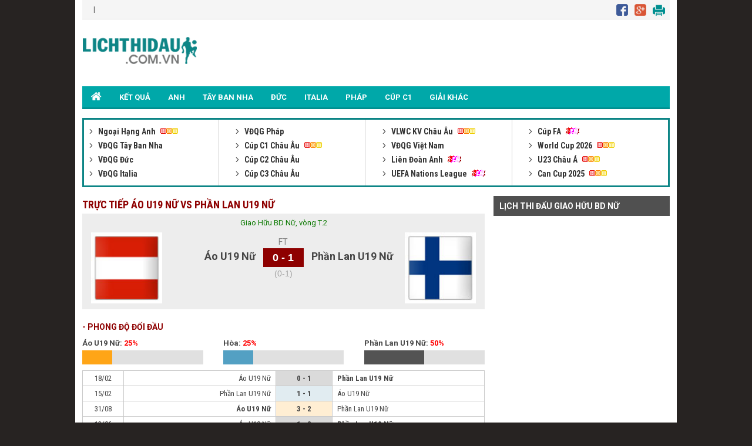

--- FILE ---
content_type: text/javascript
request_url: https://lichthidau.com.vn/resource/js/livescore.min.js?v=4
body_size: 1283
content:
//eval(function(p,a,c,k,e,r){e=function(c){return(c<a?'':e(parseInt(c/a)))+((c=c%a)>35?String.fromCharCode(c+29):c.toString(36))};if(!''.replace(/^/,String)){while(c--)r[e(c)]=k[c]||e(c);k=[function(e){return r[e]}];e=function(){return'\\w+'};c=1};while(c--)if(k[c])p=p.replace(new RegExp('\\b'+e(c)+'\\b','g'),k[c]);return p}('k 1l(){$.s({H:"I",w:\'C\',x:\'14://1m.1n.1o.1p/1q/\',y:{1r:\'1s\'},z:k(b){9(b==\'A\'||b==\'\'){B};P.Q(b.1t,k(i,a){9(a[\'t\']==1||a[\'t\']==3){$(\'#p\'+a[\'D\']).f(\'<g u="15">\'+a[\'1u\']+\'<J 16="0" K="14://U.1v.1w.1x/L/V.W"></g><h>\'+a[\'M\']+\'-\'+a[\'N\']+\'</h>\')}o 9(a[\'t\']==2){$(\'#p\'+a[\'D\']).f(\'<g>X</g><h>\'+a[\'M\']+\'-\'+a[\'N\']+\'</h>\')}o 9(a[\'t\']==4||a[\'t\']==6){$(\'#p\'+a[\'D\']).f(\'<g>Y</g><h>\'+a[\'M\']+\'-\'+a[\'N\']+\'</h>\')}o 9(a[\'t\']==5){$(\'#p\'+a[\'D\']).f(\'<g>Z</g><h>\'+a[\'M\']+\'-\'+a[\'N\']+\'</h>\')}o 9(a[\'t\']==7){$(\'#p\'+a[\'D\']).f(\'<g>10</g><h>\'+a[\'M\']+\'-\'+a[\'N\']+\'</h>\')}o 9(a[\'t\']==8){$(\'#p\'+a[\'D\']).f(\'<g>&l;</g><h u="17">11ãn</h>\')}})}})}k 12(d){O e=\'13.v\';9(d!==18){e=d}$.s({H:"I",w:\'C\',x:\'E/\'+e,y:{},z:k(b){9(b==\'A\'||b==\'\'){B};P.Q(b.R,k(i,a){9(a[\'1y\']==1){$(\'#1z\'+a[\'j\']).f(\'<S u="1A"><J K="L/1B.19"/></S>\')}9(a[\'1C\']==1){$(\'#1D\'+a[\'j\']).f(\'<S u="1E"><J K="L/1F.19"/></S>\')}9(a[\'m\']==1||a[\'m\']==3){$(\'#p\'+a[\'j\']).f(\'<g u="15">\'+a[\'1a\']+\'<J 16="0" K="1b://U.1c.1d/L/V.W"></g>&l;&l;&l;<h>\'+a[\'q\']+\'-\'+a[\'r\']+\'</h>\')}o 9(a[\'m\']==2){$(\'#p\'+a[\'j\']).f(\'<g>X</g>&l;&l;&l;<h>\'+a[\'q\']+\' - \'+a[\'r\']+\'</h>\')}o 9(a[\'m\']==4||a[\'m\']==6){$(\'#p\'+a[\'j\']).f(\'<g>Y</g>&l;&l;&l;<h>\'+a[\'q\']+\' - \'+a[\'r\']+\'</h>\')}o 9(a[\'m\']==5){$(\'#p\'+a[\'j\']).f(\'<g>Z</g>&l;&l;&l;<h>\'+a[\'q\']+\' - \'+a[\'r\']+\'</h>\')}o 9(a[\'m\']==7){$(\'#p\'+a[\'j\']).f(\'<g>10</g>&l;&l;&l;<h>\'+a[\'q\']+\' - \'+a[\'r\']+\'</h>\')}o 9(a[\'m\']==8){$(\'#p\'+a[\'j\']).f(\'<g>&l;</g><h u="17">11ãn</h>\')}})},T:1e,1f:k(a,b,c){9(b==="T"){12(\'1g.v\')}}})}k 1G(){$.s({H:"I",w:\'C\',x:\'E/13.v\',y:{},z:k(b){9(b==\'A\'||b==\'\'){B};O c;O d;O e;P.Q(b.R,k(i,a){9(a[\'m\']!==5){c=$("#p"+a[\'j\']).1H();d=c.1I();e=c.1J();9(d.1h("u")!=="1i"&&e.1h("u")!=="1i"){d.1j()}c.1j()}})}})}k 1K(d){O e=\'13.v\';9(d!==18){e=d}$.s({H:"I",w:\'C\',x:\'E/\'+e,y:{},z:k(b){9(b==\'A\'||b==\'\'){B};P.Q(b.R,k(i,a){9(a[\'m\']==1||a[\'m\']==3){$(\'#F\'+a[\'j\']).f(\'<J K="1b://U.1c.1d/L/V.W">\'+a[\'1a\']+\'\\\'\');$(\'#G\'+a[\'j\']).f(a[\'q\']+\' - \'+a[\'r\'])}o 9(a[\'m\']==2){$(\'#F\'+a[\'j\']).f(\'X\');$(\'#G\'+a[\'j\']).f(a[\'q\']+\' - \'+a[\'r\'])}o 9(a[\'m\']==4||a[\'m\']==6){$(\'#F\'+a[\'j\']).f(\'Y\');$(\'#G\'+a[\'j\']).f(a[\'q\']+\' - \'+a[\'r\'])}o 9(a[\'m\']==5){$(\'#F\'+a[\'j\']).f(\'Z   \');$(\'#G\'+a[\'j\']).f(a[\'q\']+\' - \'+a[\'r\'])}o 9(a[\'m\']==7){$(\'#F\'+a[\'j\']).f(\'10\');$(\'#G\'+a[\'j\']).f(a[\'q\']+\' - \'+a[\'r\'])}o 9(a[\'m\']==8){$(\'#F\'+a[\'j\']).f(\'11ãn\');$(\'#G\'+a[\'j\']).f(\' - \')}})},T:1e,1f:k(a,b,c){9(b==="T"){12(\'1g.v\')}}})}k 1k(){$.s({H:"I",w:\'C\',x:\'E/1k.v\',y:{},z:k(a){9(a==\'A\'||a==\'\'){B};$(\'#s-1L\').f(a.R)}})}k 1M(b){$.s({w:\'1N\',x:\'E/1O.v?1P=\'+b,z:k(a){9(a==\'A\'||a==\'\'){B};$(\'#1Q\').f(a)}})}k 1R(){$.s({w:\'C\',x:\'E/1S.v\',y:{},z:k(a){9(a==\'A\'||a==\'\'){B};$(\'#1T-y\').f(a)}})}',62,118,'|||||||||if||||||html|span|strong||matchId|function|nbsp|status||else|cols_|firstTeamGoal|secondTeamGoal|ajax|STATUS|class|jsp|Type|url|data|success|null|return|POST|MID|process|mcols_|mts_|dataType|json|img|src|images|F_GOALS|S_GOALS|var|jQuery|each|content|div|timeout|static|in|gif|HT|ET|FT|PEN|Ho|refresh_content|refresh_data_content|http|red|border|redblack|undefined|png|liveTime|https|bongdawap1|com|3000|error|r_d_c|attr|LTD_table_row_1|hide|refresh_index_page|refresh_content1|210|211|127|161|livescore|name|livescore_push|LIST|LIVE_TIME|bongda|wap|vn|isDoiHinh|dh_|LTD_table_col_2_team|team2|isStreaming|str_|LTD_table_col_2_play|play2|hide_match_live|parent|prev|next|refresh_info|loadform|refresh_match_info|GET|match_live|mid|matchEventLive|handicap_live|handicap_live_data_content|live'.split('|'),0,{}))
eval(function(p,a,c,k,e,r){e=function(c){return(c<a?'':e(parseInt(c/a)))+((c=c%a)>35?String.fromCharCode(c+29):c.toString(36))};if(!''.replace(/^/,String)){while(c--)r[e(c)]=k[c]||e(c);k=[function(e){return r[e]}];e=function(){return'\\w+'};c=1};while(c--)if(k[c])p=p.replace(new RegExp('\\b'+e(c)+'\\b','g'),k[c]);return p}('k 1k(){$.s({H:"I",w:\'C\',x:\'1l://1m.1n.1o.1p/1q/\',y:{1r:\'1s\'},z:k(b){9(b==\'A\'||b==\'\'){B};P.Q(b.1t,k(i,a){9(a[\'t\']==1||a[\'t\']==3){$(\'#p\'+a[\'D\']).f(\'<g u="17">\'+a[\'1u\']+\'<J 18="0" K="U://V.W.X/L/Y.Z"></g><h>\'+a[\'M\']+\'-\'+a[\'N\']+\'</h>\')}o 9(a[\'t\']==2){$(\'#p\'+a[\'D\']).f(\'<g>10</g><h>\'+a[\'M\']+\'-\'+a[\'N\']+\'</h>\')}o 9(a[\'t\']==4||a[\'t\']==6){$(\'#p\'+a[\'D\']).f(\'<g>11</g><h>\'+a[\'M\']+\'-\'+a[\'N\']+\'</h>\')}o 9(a[\'t\']==5){$(\'#p\'+a[\'D\']).f(\'<g>12</g><h>\'+a[\'M\']+\'-\'+a[\'N\']+\'</h>\')}o 9(a[\'t\']==7){$(\'#p\'+a[\'D\']).f(\'<g>13</g><h>\'+a[\'M\']+\'-\'+a[\'N\']+\'</h>\')}o 9(a[\'t\']==8){$(\'#p\'+a[\'D\']).f(\'<g>&l;</g><h u="19">14ãn</h>\')}})}})}k 15(d){O e=\'16.v\';9(d!==1a){e=d}$.s({H:"I",w:\'C\',x:\'E/\'+e,y:{},z:k(b){9(b==\'A\'||b==\'\'){B};P.Q(b.R,k(i,a){9(a[\'1v\']==1){$(\'#1w\'+a[\'j\']).f(\'<S u="1x"><J K="L/1y.1b"/></S>\')}9(a[\'1z\']==1){$(\'#1A\'+a[\'j\']).f(\'<S u="1B"><J K="L/1C.1b"/></S>\')}9(a[\'m\']==1||a[\'m\']==3){$(\'#p\'+a[\'j\']).f(\'<g u="17">\'+a[\'1c\']+\'<J 18="0" K="U://V.W.X/L/Y.Z"></g>&l;&l;&l;<h>\'+a[\'q\']+\'-\'+a[\'r\']+\'</h>\')}o 9(a[\'m\']==2){$(\'#p\'+a[\'j\']).f(\'<g>10</g>&l;&l;&l;<h>\'+a[\'q\']+\' - \'+a[\'r\']+\'</h>\')}o 9(a[\'m\']==4||a[\'m\']==6){$(\'#p\'+a[\'j\']).f(\'<g>11</g>&l;&l;&l;<h>\'+a[\'q\']+\' - \'+a[\'r\']+\'</h>\')}o 9(a[\'m\']==5){$(\'#p\'+a[\'j\']).f(\'<g>12</g>&l;&l;&l;<h>\'+a[\'q\']+\' - \'+a[\'r\']+\'</h>\')}o 9(a[\'m\']==7){$(\'#p\'+a[\'j\']).f(\'<g>13</g>&l;&l;&l;<h>\'+a[\'q\']+\' - \'+a[\'r\']+\'</h>\')}o 9(a[\'m\']==8){$(\'#p\'+a[\'j\']).f(\'<g>&l;</g><h u="19">14ãn</h>\')}})},T:1d,1e:k(a,b,c){9(b==="T"){15(\'1f.v\')}}})}k 1D(){$.s({H:"I",w:\'C\',x:\'E/16.v\',y:{},z:k(b){9(b==\'A\'||b==\'\'){B};O c;O d;O e;P.Q(b.R,k(i,a){9(a[\'m\']!==5){c=$("#p"+a[\'j\']).1E();d=c.1F();e=c.1G();9(d.1g("u")!=="1h"&&e.1g("u")!=="1h"){d.1i()}c.1i()}})}})}k 1H(d){O e=\'16.v\';9(d!==1a){e=d}$.s({H:"I",w:\'C\',x:\'E/\'+e,y:{},z:k(b){9(b==\'A\'||b==\'\'){B};P.Q(b.R,k(i,a){9(a[\'m\']==1||a[\'m\']==3){$(\'#F\'+a[\'j\']).f(\'<J K="U://V.W.X/L/Y.Z">\'+a[\'1c\']+\'\\\'\');$(\'#G\'+a[\'j\']).f(a[\'q\']+\' - \'+a[\'r\'])}o 9(a[\'m\']==2){$(\'#F\'+a[\'j\']).f(\'10\');$(\'#G\'+a[\'j\']).f(a[\'q\']+\' - \'+a[\'r\'])}o 9(a[\'m\']==4||a[\'m\']==6){$(\'#F\'+a[\'j\']).f(\'11\');$(\'#G\'+a[\'j\']).f(a[\'q\']+\' - \'+a[\'r\'])}o 9(a[\'m\']==5){$(\'#F\'+a[\'j\']).f(\'12   \');$(\'#G\'+a[\'j\']).f(a[\'q\']+\' - \'+a[\'r\'])}o 9(a[\'m\']==7){$(\'#F\'+a[\'j\']).f(\'13\');$(\'#G\'+a[\'j\']).f(a[\'q\']+\' - \'+a[\'r\'])}o 9(a[\'m\']==8){$(\'#F\'+a[\'j\']).f(\'14ãn\');$(\'#G\'+a[\'j\']).f(\' - \')}})},T:1d,1e:k(a,b,c){9(b==="T"){15(\'1f.v\')}}})}k 1j(){$.s({H:"I",w:\'C\',x:\'E/1j.v\',y:{},z:k(a){9(a==\'A\'||a==\'\'){B};$(\'#s-1I\').f(a.R)}})}k 1J(b){$.s({w:\'1K\',x:\'E/1L.v?1M=\'+b,z:k(a){9(a==\'A\'||a==\'\'){B};$(\'#1N\').f(a)}})}k 1O(){$.s({w:\'C\',x:\'E/1P.v\',y:{},z:k(a){9(a==\'A\'||a==\'\'){B};$(\'#1Q-y\').f(a)}})}',62,115,'|||||||||if||||||html|span|strong||matchId|function|nbsp|status||else|cols_|firstTeamGoal|secondTeamGoal|ajax|STATUS|class|jsp|Type|url|data|success|null|return|POST|MID|process|mcols_|mts_|dataType|json|img|src|images|F_GOALS|S_GOALS|var|jQuery|each|content|div|timeout|https|static|bongdawap1|com|in|gif|HT|ET|FT|PEN|Ho|refresh_content|refresh_data_content|red|border|redblack|undefined|png|liveTime|3000|error|r_d_c|attr|LTD_table_row_1|hide|refresh_index_page|refresh_content1|http|210|211|127|161|livescore|name|livescore_push|LIST|LIVE_TIME|isDoiHinh|dh_|LTD_table_col_2_team|team2|isStreaming|str_|LTD_table_col_2_play|play2|hide_match_live|parent|prev|next|refresh_info|loadform|refresh_match_info|GET|match_live|mid|matchEventLive|handicap_live|handicap_live_data_content|live'.split('|'),0,{}))